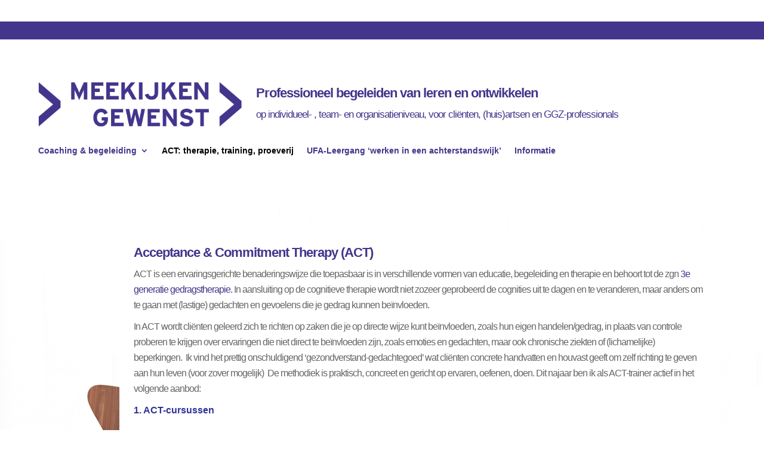

--- FILE ---
content_type: text/css
request_url: https://meekijkengewenst.nl/wp-content/et-cache/451/et-core-unified-deferred-451.min.css?ver=1734435044
body_size: 44
content:
div.et_pb_section.et_pb_section_1{background-image:url(https://meekijkengewenst.nl/wp-content/uploads/2020/03/stoelen_7_80.png)!important}.et_pb_section_1{min-height:694px}.et_pb_section_1.et_pb_section{margin-top:-38px}.et_pb_row_2{min-height:723px}.et_pb_text_1{font-family:'Verdana',Helvetica,Arial,Lucida,sans-serif;background-color:#FFFFFF;border-radius:12px 12px 12px 12px;overflow:hidden;padding-top:24px!important;padding-right:24px!important;padding-bottom:24px!important;padding-left:24px!important;margin-top:3px!important;width:93%;max-width:100%}.et_pb_row_2.et_pb_row{padding-top:0px!important;margin-left:auto!important;margin-right:0px!important;padding-top:0px}@media only screen and (min-width:981px){.et_pb_row_2,body #page-container .et-db #et-boc .et-l .et_pb_row_2.et_pb_row,body.et_pb_pagebuilder_layout.single #page-container #et-boc .et-l .et_pb_row_2.et_pb_row,body.et_pb_pagebuilder_layout.single.et_full_width_page #page-container #et-boc .et-l .et_pb_row_2.et_pb_row{width:100%}}@media only screen and (max-width:980px){div.et_pb_section.et_pb_section_1{background-image:initial!important}.et_pb_section_1.et_pb_section{background-color:#FFFFFF!important}.et_pb_row_2,body #page-container .et-db #et-boc .et-l .et_pb_row_2.et_pb_row,body.et_pb_pagebuilder_layout.single #page-container #et-boc .et-l .et_pb_row_2.et_pb_row,body.et_pb_pagebuilder_layout.single.et_full_width_page #page-container #et-boc .et-l .et_pb_row_2.et_pb_row{width:90%}.et_pb_text_1{background-image:initial;background-color:#eaeaea}.et_pb_row_2.et_pb_row,.et_pb_text_1.et_pb_module{margin-left:auto!important;margin-right:auto!important}}@media only screen and (max-width:767px){div.et_pb_section.et_pb_section_1{background-image:initial!important}.et_pb_section_1.et_pb_section{background-color:#FFFFFF!important}.et_pb_text_1{background-image:initial}.et_pb_row_2.et_pb_row,.et_pb_text_1.et_pb_module{margin-left:auto!important;margin-right:auto!important}}